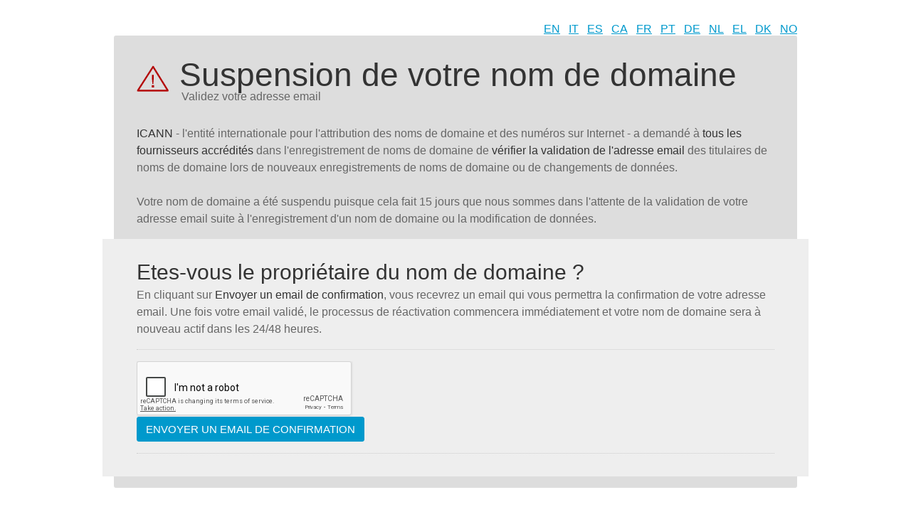

--- FILE ---
content_type: text/html; charset=utf-8
request_url: http://indie-genius.com/suspension.html?chglng=fra
body_size: 3904
content:
<!DOCTYPE html>
<html>
<head>
  <title>Suspension de votre nom de domaine</title>
  <meta http-equiv="content-type" content="text/html; charset=UTF-8;" />
  <meta http-equiv="content-language" content="en" />
    <meta name="copyright" content="Register.it" />
  <meta name="description" content="" />
  <meta name="keywords" content="" />
  <link rel="shortcut icon" href="https://www.register.it/favicon.ico" type="image/x-icon" />
            <link rel="stylesheet" href="/serve.php?file=suspension&amp;lang=fra" type="text/css" xmlns="http://www.w3.org/1999/html"/>
        <script type="text/javascript">
//<![CDATA[
  var hierarch = {};
var RecaptchaOptions = {
 theme: 'clean'
};

$(document).ready(function () {
 $('#contact_validation .btn').click(function () {
 $('.highlight').addClass('submitted');
 });
});
//]]>
</script>

<link href="https://www.register.it/_css/base_buttons.css" rel="stylesheet">
<link href="//netdna.bootstrapcdn.com/font-awesome/4.7.0/css/font-awesome.min.css" rel="stylesheet">
</head>
<body id="suspension" class="register_it agent_name_chrome agent_version_131">
<!--[if lt IE 9]>
<script src="https://www.register.it/_js/libs/html5shiv/3.7.0/html5shiv.js"></script>
<script src="https://www.register.it/_js/libs/respond.js/1.3.0/respond.min.js"></script>
<![endif]-->

<ul class="language-switcher">
    <li><a href="/suspension.html?chglng=eng" title="English">EN</a></li>
    <li><a href="/suspension.html?chglng=ita" title="Italiano">IT</a></li>
    <li><a href="/suspension.html?chglng=spa" title="Español">ES</a></li>
    <li><a href="/suspension.html?chglng=cat" title="Català">CA</a></li>
    <li><a href="/suspension.html?chglng=fra" title="Français">FR</a></li>
    <li><a href="/suspension.html?chglng=por" title="Português">PT</a></li>
    <li><a href="/suspension.html?chglng=deu" title="Deutsch">DE</a></li>
    <li><a href="/suspension.html?chglng=nld" title="Nederland">NL</a></li>
    <li><a href="/suspension.html?chglng=ell" title="ελληνικά">EL</a></li>
    <li><a href="/suspension.html?chglng=dnk" title="Dansk">DK</a></li>
    <li><a href="/suspension.html?chglng=nor" title="Norsk">NO</a></li>
</ul>

<div class="page-container clearfix">
  <header>
    <h1>Suspension de votre nom de domaine</h1>
    <h2 class="subtitle">Validez votre adresse email</h2>
  </header>
  <p><strong>ICANN</strong> - l'entité internationale pour l'attribution des noms de domaine et des numéros sur Internet - a demandé à <strong>tous les fournisseurs accrédités</strong> dans l'enregistrement de noms de domaine de <strong>vérifier la validation de l'adresse email</strong> des titulaires de noms de domaine lors de nouveaux enregistrements de noms de domaine ou de changements de données.<br /><br />Votre nom de domaine a été suspendu puisque cela fait 15 jours que nous sommes dans l'attente de la validation de votre adresse email suite à l'enregistrement d'un nom de domaine ou la modification de données.</p>

  <div class="highlight clearfix">
    <h2>Etes-vous le propriétaire du nom de domaine ?</h2>
    <p>En cliquant sur <strong>Envoyer un email de confirmation</strong>, vous recevrez un email qui vous permettra la confirmation de votre adresse email. Une fois votre email validé, le processus de réactivation commencera immédiatement et votre nom de domaine sera à nouveau actif dans les 24/48 heures.</p>

          <div>
        <form class="recaptcha_form" id="contact_validation" action="suspension.html/?chglng=fra" method="post" onsubmit="">
          <script src="https://www.google.com/recaptcha/api.js"></script><div class="g-recaptcha" data-sitekey="6LdekVIUAAAAAEL9Way2ClKLLwbL1OZrbDB8GbtY"></div>                              <p><input type="submit" value="Envoyer un email de confirmation" class="btn btn-primary" name="submitForm"/></p>
        </form>
      </div>
      </div>

</div></body>
</html>


--- FILE ---
content_type: text/html; charset=utf-8
request_url: https://www.google.com/recaptcha/api2/anchor?ar=1&k=6LdekVIUAAAAAEL9Way2ClKLLwbL1OZrbDB8GbtY&co=aHR0cDovL2luZGllLWdlbml1cy5jb206ODA.&hl=en&v=7gg7H51Q-naNfhmCP3_R47ho&size=normal&anchor-ms=20000&execute-ms=15000&cb=klp24jjj2l6k
body_size: 48571
content:
<!DOCTYPE HTML><html dir="ltr" lang="en"><head><meta http-equiv="Content-Type" content="text/html; charset=UTF-8">
<meta http-equiv="X-UA-Compatible" content="IE=edge">
<title>reCAPTCHA</title>
<style type="text/css">
/* cyrillic-ext */
@font-face {
  font-family: 'Roboto';
  font-style: normal;
  font-weight: 400;
  font-stretch: 100%;
  src: url(//fonts.gstatic.com/s/roboto/v48/KFO7CnqEu92Fr1ME7kSn66aGLdTylUAMa3GUBHMdazTgWw.woff2) format('woff2');
  unicode-range: U+0460-052F, U+1C80-1C8A, U+20B4, U+2DE0-2DFF, U+A640-A69F, U+FE2E-FE2F;
}
/* cyrillic */
@font-face {
  font-family: 'Roboto';
  font-style: normal;
  font-weight: 400;
  font-stretch: 100%;
  src: url(//fonts.gstatic.com/s/roboto/v48/KFO7CnqEu92Fr1ME7kSn66aGLdTylUAMa3iUBHMdazTgWw.woff2) format('woff2');
  unicode-range: U+0301, U+0400-045F, U+0490-0491, U+04B0-04B1, U+2116;
}
/* greek-ext */
@font-face {
  font-family: 'Roboto';
  font-style: normal;
  font-weight: 400;
  font-stretch: 100%;
  src: url(//fonts.gstatic.com/s/roboto/v48/KFO7CnqEu92Fr1ME7kSn66aGLdTylUAMa3CUBHMdazTgWw.woff2) format('woff2');
  unicode-range: U+1F00-1FFF;
}
/* greek */
@font-face {
  font-family: 'Roboto';
  font-style: normal;
  font-weight: 400;
  font-stretch: 100%;
  src: url(//fonts.gstatic.com/s/roboto/v48/KFO7CnqEu92Fr1ME7kSn66aGLdTylUAMa3-UBHMdazTgWw.woff2) format('woff2');
  unicode-range: U+0370-0377, U+037A-037F, U+0384-038A, U+038C, U+038E-03A1, U+03A3-03FF;
}
/* math */
@font-face {
  font-family: 'Roboto';
  font-style: normal;
  font-weight: 400;
  font-stretch: 100%;
  src: url(//fonts.gstatic.com/s/roboto/v48/KFO7CnqEu92Fr1ME7kSn66aGLdTylUAMawCUBHMdazTgWw.woff2) format('woff2');
  unicode-range: U+0302-0303, U+0305, U+0307-0308, U+0310, U+0312, U+0315, U+031A, U+0326-0327, U+032C, U+032F-0330, U+0332-0333, U+0338, U+033A, U+0346, U+034D, U+0391-03A1, U+03A3-03A9, U+03B1-03C9, U+03D1, U+03D5-03D6, U+03F0-03F1, U+03F4-03F5, U+2016-2017, U+2034-2038, U+203C, U+2040, U+2043, U+2047, U+2050, U+2057, U+205F, U+2070-2071, U+2074-208E, U+2090-209C, U+20D0-20DC, U+20E1, U+20E5-20EF, U+2100-2112, U+2114-2115, U+2117-2121, U+2123-214F, U+2190, U+2192, U+2194-21AE, U+21B0-21E5, U+21F1-21F2, U+21F4-2211, U+2213-2214, U+2216-22FF, U+2308-230B, U+2310, U+2319, U+231C-2321, U+2336-237A, U+237C, U+2395, U+239B-23B7, U+23D0, U+23DC-23E1, U+2474-2475, U+25AF, U+25B3, U+25B7, U+25BD, U+25C1, U+25CA, U+25CC, U+25FB, U+266D-266F, U+27C0-27FF, U+2900-2AFF, U+2B0E-2B11, U+2B30-2B4C, U+2BFE, U+3030, U+FF5B, U+FF5D, U+1D400-1D7FF, U+1EE00-1EEFF;
}
/* symbols */
@font-face {
  font-family: 'Roboto';
  font-style: normal;
  font-weight: 400;
  font-stretch: 100%;
  src: url(//fonts.gstatic.com/s/roboto/v48/KFO7CnqEu92Fr1ME7kSn66aGLdTylUAMaxKUBHMdazTgWw.woff2) format('woff2');
  unicode-range: U+0001-000C, U+000E-001F, U+007F-009F, U+20DD-20E0, U+20E2-20E4, U+2150-218F, U+2190, U+2192, U+2194-2199, U+21AF, U+21E6-21F0, U+21F3, U+2218-2219, U+2299, U+22C4-22C6, U+2300-243F, U+2440-244A, U+2460-24FF, U+25A0-27BF, U+2800-28FF, U+2921-2922, U+2981, U+29BF, U+29EB, U+2B00-2BFF, U+4DC0-4DFF, U+FFF9-FFFB, U+10140-1018E, U+10190-1019C, U+101A0, U+101D0-101FD, U+102E0-102FB, U+10E60-10E7E, U+1D2C0-1D2D3, U+1D2E0-1D37F, U+1F000-1F0FF, U+1F100-1F1AD, U+1F1E6-1F1FF, U+1F30D-1F30F, U+1F315, U+1F31C, U+1F31E, U+1F320-1F32C, U+1F336, U+1F378, U+1F37D, U+1F382, U+1F393-1F39F, U+1F3A7-1F3A8, U+1F3AC-1F3AF, U+1F3C2, U+1F3C4-1F3C6, U+1F3CA-1F3CE, U+1F3D4-1F3E0, U+1F3ED, U+1F3F1-1F3F3, U+1F3F5-1F3F7, U+1F408, U+1F415, U+1F41F, U+1F426, U+1F43F, U+1F441-1F442, U+1F444, U+1F446-1F449, U+1F44C-1F44E, U+1F453, U+1F46A, U+1F47D, U+1F4A3, U+1F4B0, U+1F4B3, U+1F4B9, U+1F4BB, U+1F4BF, U+1F4C8-1F4CB, U+1F4D6, U+1F4DA, U+1F4DF, U+1F4E3-1F4E6, U+1F4EA-1F4ED, U+1F4F7, U+1F4F9-1F4FB, U+1F4FD-1F4FE, U+1F503, U+1F507-1F50B, U+1F50D, U+1F512-1F513, U+1F53E-1F54A, U+1F54F-1F5FA, U+1F610, U+1F650-1F67F, U+1F687, U+1F68D, U+1F691, U+1F694, U+1F698, U+1F6AD, U+1F6B2, U+1F6B9-1F6BA, U+1F6BC, U+1F6C6-1F6CF, U+1F6D3-1F6D7, U+1F6E0-1F6EA, U+1F6F0-1F6F3, U+1F6F7-1F6FC, U+1F700-1F7FF, U+1F800-1F80B, U+1F810-1F847, U+1F850-1F859, U+1F860-1F887, U+1F890-1F8AD, U+1F8B0-1F8BB, U+1F8C0-1F8C1, U+1F900-1F90B, U+1F93B, U+1F946, U+1F984, U+1F996, U+1F9E9, U+1FA00-1FA6F, U+1FA70-1FA7C, U+1FA80-1FA89, U+1FA8F-1FAC6, U+1FACE-1FADC, U+1FADF-1FAE9, U+1FAF0-1FAF8, U+1FB00-1FBFF;
}
/* vietnamese */
@font-face {
  font-family: 'Roboto';
  font-style: normal;
  font-weight: 400;
  font-stretch: 100%;
  src: url(//fonts.gstatic.com/s/roboto/v48/KFO7CnqEu92Fr1ME7kSn66aGLdTylUAMa3OUBHMdazTgWw.woff2) format('woff2');
  unicode-range: U+0102-0103, U+0110-0111, U+0128-0129, U+0168-0169, U+01A0-01A1, U+01AF-01B0, U+0300-0301, U+0303-0304, U+0308-0309, U+0323, U+0329, U+1EA0-1EF9, U+20AB;
}
/* latin-ext */
@font-face {
  font-family: 'Roboto';
  font-style: normal;
  font-weight: 400;
  font-stretch: 100%;
  src: url(//fonts.gstatic.com/s/roboto/v48/KFO7CnqEu92Fr1ME7kSn66aGLdTylUAMa3KUBHMdazTgWw.woff2) format('woff2');
  unicode-range: U+0100-02BA, U+02BD-02C5, U+02C7-02CC, U+02CE-02D7, U+02DD-02FF, U+0304, U+0308, U+0329, U+1D00-1DBF, U+1E00-1E9F, U+1EF2-1EFF, U+2020, U+20A0-20AB, U+20AD-20C0, U+2113, U+2C60-2C7F, U+A720-A7FF;
}
/* latin */
@font-face {
  font-family: 'Roboto';
  font-style: normal;
  font-weight: 400;
  font-stretch: 100%;
  src: url(//fonts.gstatic.com/s/roboto/v48/KFO7CnqEu92Fr1ME7kSn66aGLdTylUAMa3yUBHMdazQ.woff2) format('woff2');
  unicode-range: U+0000-00FF, U+0131, U+0152-0153, U+02BB-02BC, U+02C6, U+02DA, U+02DC, U+0304, U+0308, U+0329, U+2000-206F, U+20AC, U+2122, U+2191, U+2193, U+2212, U+2215, U+FEFF, U+FFFD;
}
/* cyrillic-ext */
@font-face {
  font-family: 'Roboto';
  font-style: normal;
  font-weight: 500;
  font-stretch: 100%;
  src: url(//fonts.gstatic.com/s/roboto/v48/KFO7CnqEu92Fr1ME7kSn66aGLdTylUAMa3GUBHMdazTgWw.woff2) format('woff2');
  unicode-range: U+0460-052F, U+1C80-1C8A, U+20B4, U+2DE0-2DFF, U+A640-A69F, U+FE2E-FE2F;
}
/* cyrillic */
@font-face {
  font-family: 'Roboto';
  font-style: normal;
  font-weight: 500;
  font-stretch: 100%;
  src: url(//fonts.gstatic.com/s/roboto/v48/KFO7CnqEu92Fr1ME7kSn66aGLdTylUAMa3iUBHMdazTgWw.woff2) format('woff2');
  unicode-range: U+0301, U+0400-045F, U+0490-0491, U+04B0-04B1, U+2116;
}
/* greek-ext */
@font-face {
  font-family: 'Roboto';
  font-style: normal;
  font-weight: 500;
  font-stretch: 100%;
  src: url(//fonts.gstatic.com/s/roboto/v48/KFO7CnqEu92Fr1ME7kSn66aGLdTylUAMa3CUBHMdazTgWw.woff2) format('woff2');
  unicode-range: U+1F00-1FFF;
}
/* greek */
@font-face {
  font-family: 'Roboto';
  font-style: normal;
  font-weight: 500;
  font-stretch: 100%;
  src: url(//fonts.gstatic.com/s/roboto/v48/KFO7CnqEu92Fr1ME7kSn66aGLdTylUAMa3-UBHMdazTgWw.woff2) format('woff2');
  unicode-range: U+0370-0377, U+037A-037F, U+0384-038A, U+038C, U+038E-03A1, U+03A3-03FF;
}
/* math */
@font-face {
  font-family: 'Roboto';
  font-style: normal;
  font-weight: 500;
  font-stretch: 100%;
  src: url(//fonts.gstatic.com/s/roboto/v48/KFO7CnqEu92Fr1ME7kSn66aGLdTylUAMawCUBHMdazTgWw.woff2) format('woff2');
  unicode-range: U+0302-0303, U+0305, U+0307-0308, U+0310, U+0312, U+0315, U+031A, U+0326-0327, U+032C, U+032F-0330, U+0332-0333, U+0338, U+033A, U+0346, U+034D, U+0391-03A1, U+03A3-03A9, U+03B1-03C9, U+03D1, U+03D5-03D6, U+03F0-03F1, U+03F4-03F5, U+2016-2017, U+2034-2038, U+203C, U+2040, U+2043, U+2047, U+2050, U+2057, U+205F, U+2070-2071, U+2074-208E, U+2090-209C, U+20D0-20DC, U+20E1, U+20E5-20EF, U+2100-2112, U+2114-2115, U+2117-2121, U+2123-214F, U+2190, U+2192, U+2194-21AE, U+21B0-21E5, U+21F1-21F2, U+21F4-2211, U+2213-2214, U+2216-22FF, U+2308-230B, U+2310, U+2319, U+231C-2321, U+2336-237A, U+237C, U+2395, U+239B-23B7, U+23D0, U+23DC-23E1, U+2474-2475, U+25AF, U+25B3, U+25B7, U+25BD, U+25C1, U+25CA, U+25CC, U+25FB, U+266D-266F, U+27C0-27FF, U+2900-2AFF, U+2B0E-2B11, U+2B30-2B4C, U+2BFE, U+3030, U+FF5B, U+FF5D, U+1D400-1D7FF, U+1EE00-1EEFF;
}
/* symbols */
@font-face {
  font-family: 'Roboto';
  font-style: normal;
  font-weight: 500;
  font-stretch: 100%;
  src: url(//fonts.gstatic.com/s/roboto/v48/KFO7CnqEu92Fr1ME7kSn66aGLdTylUAMaxKUBHMdazTgWw.woff2) format('woff2');
  unicode-range: U+0001-000C, U+000E-001F, U+007F-009F, U+20DD-20E0, U+20E2-20E4, U+2150-218F, U+2190, U+2192, U+2194-2199, U+21AF, U+21E6-21F0, U+21F3, U+2218-2219, U+2299, U+22C4-22C6, U+2300-243F, U+2440-244A, U+2460-24FF, U+25A0-27BF, U+2800-28FF, U+2921-2922, U+2981, U+29BF, U+29EB, U+2B00-2BFF, U+4DC0-4DFF, U+FFF9-FFFB, U+10140-1018E, U+10190-1019C, U+101A0, U+101D0-101FD, U+102E0-102FB, U+10E60-10E7E, U+1D2C0-1D2D3, U+1D2E0-1D37F, U+1F000-1F0FF, U+1F100-1F1AD, U+1F1E6-1F1FF, U+1F30D-1F30F, U+1F315, U+1F31C, U+1F31E, U+1F320-1F32C, U+1F336, U+1F378, U+1F37D, U+1F382, U+1F393-1F39F, U+1F3A7-1F3A8, U+1F3AC-1F3AF, U+1F3C2, U+1F3C4-1F3C6, U+1F3CA-1F3CE, U+1F3D4-1F3E0, U+1F3ED, U+1F3F1-1F3F3, U+1F3F5-1F3F7, U+1F408, U+1F415, U+1F41F, U+1F426, U+1F43F, U+1F441-1F442, U+1F444, U+1F446-1F449, U+1F44C-1F44E, U+1F453, U+1F46A, U+1F47D, U+1F4A3, U+1F4B0, U+1F4B3, U+1F4B9, U+1F4BB, U+1F4BF, U+1F4C8-1F4CB, U+1F4D6, U+1F4DA, U+1F4DF, U+1F4E3-1F4E6, U+1F4EA-1F4ED, U+1F4F7, U+1F4F9-1F4FB, U+1F4FD-1F4FE, U+1F503, U+1F507-1F50B, U+1F50D, U+1F512-1F513, U+1F53E-1F54A, U+1F54F-1F5FA, U+1F610, U+1F650-1F67F, U+1F687, U+1F68D, U+1F691, U+1F694, U+1F698, U+1F6AD, U+1F6B2, U+1F6B9-1F6BA, U+1F6BC, U+1F6C6-1F6CF, U+1F6D3-1F6D7, U+1F6E0-1F6EA, U+1F6F0-1F6F3, U+1F6F7-1F6FC, U+1F700-1F7FF, U+1F800-1F80B, U+1F810-1F847, U+1F850-1F859, U+1F860-1F887, U+1F890-1F8AD, U+1F8B0-1F8BB, U+1F8C0-1F8C1, U+1F900-1F90B, U+1F93B, U+1F946, U+1F984, U+1F996, U+1F9E9, U+1FA00-1FA6F, U+1FA70-1FA7C, U+1FA80-1FA89, U+1FA8F-1FAC6, U+1FACE-1FADC, U+1FADF-1FAE9, U+1FAF0-1FAF8, U+1FB00-1FBFF;
}
/* vietnamese */
@font-face {
  font-family: 'Roboto';
  font-style: normal;
  font-weight: 500;
  font-stretch: 100%;
  src: url(//fonts.gstatic.com/s/roboto/v48/KFO7CnqEu92Fr1ME7kSn66aGLdTylUAMa3OUBHMdazTgWw.woff2) format('woff2');
  unicode-range: U+0102-0103, U+0110-0111, U+0128-0129, U+0168-0169, U+01A0-01A1, U+01AF-01B0, U+0300-0301, U+0303-0304, U+0308-0309, U+0323, U+0329, U+1EA0-1EF9, U+20AB;
}
/* latin-ext */
@font-face {
  font-family: 'Roboto';
  font-style: normal;
  font-weight: 500;
  font-stretch: 100%;
  src: url(//fonts.gstatic.com/s/roboto/v48/KFO7CnqEu92Fr1ME7kSn66aGLdTylUAMa3KUBHMdazTgWw.woff2) format('woff2');
  unicode-range: U+0100-02BA, U+02BD-02C5, U+02C7-02CC, U+02CE-02D7, U+02DD-02FF, U+0304, U+0308, U+0329, U+1D00-1DBF, U+1E00-1E9F, U+1EF2-1EFF, U+2020, U+20A0-20AB, U+20AD-20C0, U+2113, U+2C60-2C7F, U+A720-A7FF;
}
/* latin */
@font-face {
  font-family: 'Roboto';
  font-style: normal;
  font-weight: 500;
  font-stretch: 100%;
  src: url(//fonts.gstatic.com/s/roboto/v48/KFO7CnqEu92Fr1ME7kSn66aGLdTylUAMa3yUBHMdazQ.woff2) format('woff2');
  unicode-range: U+0000-00FF, U+0131, U+0152-0153, U+02BB-02BC, U+02C6, U+02DA, U+02DC, U+0304, U+0308, U+0329, U+2000-206F, U+20AC, U+2122, U+2191, U+2193, U+2212, U+2215, U+FEFF, U+FFFD;
}
/* cyrillic-ext */
@font-face {
  font-family: 'Roboto';
  font-style: normal;
  font-weight: 900;
  font-stretch: 100%;
  src: url(//fonts.gstatic.com/s/roboto/v48/KFO7CnqEu92Fr1ME7kSn66aGLdTylUAMa3GUBHMdazTgWw.woff2) format('woff2');
  unicode-range: U+0460-052F, U+1C80-1C8A, U+20B4, U+2DE0-2DFF, U+A640-A69F, U+FE2E-FE2F;
}
/* cyrillic */
@font-face {
  font-family: 'Roboto';
  font-style: normal;
  font-weight: 900;
  font-stretch: 100%;
  src: url(//fonts.gstatic.com/s/roboto/v48/KFO7CnqEu92Fr1ME7kSn66aGLdTylUAMa3iUBHMdazTgWw.woff2) format('woff2');
  unicode-range: U+0301, U+0400-045F, U+0490-0491, U+04B0-04B1, U+2116;
}
/* greek-ext */
@font-face {
  font-family: 'Roboto';
  font-style: normal;
  font-weight: 900;
  font-stretch: 100%;
  src: url(//fonts.gstatic.com/s/roboto/v48/KFO7CnqEu92Fr1ME7kSn66aGLdTylUAMa3CUBHMdazTgWw.woff2) format('woff2');
  unicode-range: U+1F00-1FFF;
}
/* greek */
@font-face {
  font-family: 'Roboto';
  font-style: normal;
  font-weight: 900;
  font-stretch: 100%;
  src: url(//fonts.gstatic.com/s/roboto/v48/KFO7CnqEu92Fr1ME7kSn66aGLdTylUAMa3-UBHMdazTgWw.woff2) format('woff2');
  unicode-range: U+0370-0377, U+037A-037F, U+0384-038A, U+038C, U+038E-03A1, U+03A3-03FF;
}
/* math */
@font-face {
  font-family: 'Roboto';
  font-style: normal;
  font-weight: 900;
  font-stretch: 100%;
  src: url(//fonts.gstatic.com/s/roboto/v48/KFO7CnqEu92Fr1ME7kSn66aGLdTylUAMawCUBHMdazTgWw.woff2) format('woff2');
  unicode-range: U+0302-0303, U+0305, U+0307-0308, U+0310, U+0312, U+0315, U+031A, U+0326-0327, U+032C, U+032F-0330, U+0332-0333, U+0338, U+033A, U+0346, U+034D, U+0391-03A1, U+03A3-03A9, U+03B1-03C9, U+03D1, U+03D5-03D6, U+03F0-03F1, U+03F4-03F5, U+2016-2017, U+2034-2038, U+203C, U+2040, U+2043, U+2047, U+2050, U+2057, U+205F, U+2070-2071, U+2074-208E, U+2090-209C, U+20D0-20DC, U+20E1, U+20E5-20EF, U+2100-2112, U+2114-2115, U+2117-2121, U+2123-214F, U+2190, U+2192, U+2194-21AE, U+21B0-21E5, U+21F1-21F2, U+21F4-2211, U+2213-2214, U+2216-22FF, U+2308-230B, U+2310, U+2319, U+231C-2321, U+2336-237A, U+237C, U+2395, U+239B-23B7, U+23D0, U+23DC-23E1, U+2474-2475, U+25AF, U+25B3, U+25B7, U+25BD, U+25C1, U+25CA, U+25CC, U+25FB, U+266D-266F, U+27C0-27FF, U+2900-2AFF, U+2B0E-2B11, U+2B30-2B4C, U+2BFE, U+3030, U+FF5B, U+FF5D, U+1D400-1D7FF, U+1EE00-1EEFF;
}
/* symbols */
@font-face {
  font-family: 'Roboto';
  font-style: normal;
  font-weight: 900;
  font-stretch: 100%;
  src: url(//fonts.gstatic.com/s/roboto/v48/KFO7CnqEu92Fr1ME7kSn66aGLdTylUAMaxKUBHMdazTgWw.woff2) format('woff2');
  unicode-range: U+0001-000C, U+000E-001F, U+007F-009F, U+20DD-20E0, U+20E2-20E4, U+2150-218F, U+2190, U+2192, U+2194-2199, U+21AF, U+21E6-21F0, U+21F3, U+2218-2219, U+2299, U+22C4-22C6, U+2300-243F, U+2440-244A, U+2460-24FF, U+25A0-27BF, U+2800-28FF, U+2921-2922, U+2981, U+29BF, U+29EB, U+2B00-2BFF, U+4DC0-4DFF, U+FFF9-FFFB, U+10140-1018E, U+10190-1019C, U+101A0, U+101D0-101FD, U+102E0-102FB, U+10E60-10E7E, U+1D2C0-1D2D3, U+1D2E0-1D37F, U+1F000-1F0FF, U+1F100-1F1AD, U+1F1E6-1F1FF, U+1F30D-1F30F, U+1F315, U+1F31C, U+1F31E, U+1F320-1F32C, U+1F336, U+1F378, U+1F37D, U+1F382, U+1F393-1F39F, U+1F3A7-1F3A8, U+1F3AC-1F3AF, U+1F3C2, U+1F3C4-1F3C6, U+1F3CA-1F3CE, U+1F3D4-1F3E0, U+1F3ED, U+1F3F1-1F3F3, U+1F3F5-1F3F7, U+1F408, U+1F415, U+1F41F, U+1F426, U+1F43F, U+1F441-1F442, U+1F444, U+1F446-1F449, U+1F44C-1F44E, U+1F453, U+1F46A, U+1F47D, U+1F4A3, U+1F4B0, U+1F4B3, U+1F4B9, U+1F4BB, U+1F4BF, U+1F4C8-1F4CB, U+1F4D6, U+1F4DA, U+1F4DF, U+1F4E3-1F4E6, U+1F4EA-1F4ED, U+1F4F7, U+1F4F9-1F4FB, U+1F4FD-1F4FE, U+1F503, U+1F507-1F50B, U+1F50D, U+1F512-1F513, U+1F53E-1F54A, U+1F54F-1F5FA, U+1F610, U+1F650-1F67F, U+1F687, U+1F68D, U+1F691, U+1F694, U+1F698, U+1F6AD, U+1F6B2, U+1F6B9-1F6BA, U+1F6BC, U+1F6C6-1F6CF, U+1F6D3-1F6D7, U+1F6E0-1F6EA, U+1F6F0-1F6F3, U+1F6F7-1F6FC, U+1F700-1F7FF, U+1F800-1F80B, U+1F810-1F847, U+1F850-1F859, U+1F860-1F887, U+1F890-1F8AD, U+1F8B0-1F8BB, U+1F8C0-1F8C1, U+1F900-1F90B, U+1F93B, U+1F946, U+1F984, U+1F996, U+1F9E9, U+1FA00-1FA6F, U+1FA70-1FA7C, U+1FA80-1FA89, U+1FA8F-1FAC6, U+1FACE-1FADC, U+1FADF-1FAE9, U+1FAF0-1FAF8, U+1FB00-1FBFF;
}
/* vietnamese */
@font-face {
  font-family: 'Roboto';
  font-style: normal;
  font-weight: 900;
  font-stretch: 100%;
  src: url(//fonts.gstatic.com/s/roboto/v48/KFO7CnqEu92Fr1ME7kSn66aGLdTylUAMa3OUBHMdazTgWw.woff2) format('woff2');
  unicode-range: U+0102-0103, U+0110-0111, U+0128-0129, U+0168-0169, U+01A0-01A1, U+01AF-01B0, U+0300-0301, U+0303-0304, U+0308-0309, U+0323, U+0329, U+1EA0-1EF9, U+20AB;
}
/* latin-ext */
@font-face {
  font-family: 'Roboto';
  font-style: normal;
  font-weight: 900;
  font-stretch: 100%;
  src: url(//fonts.gstatic.com/s/roboto/v48/KFO7CnqEu92Fr1ME7kSn66aGLdTylUAMa3KUBHMdazTgWw.woff2) format('woff2');
  unicode-range: U+0100-02BA, U+02BD-02C5, U+02C7-02CC, U+02CE-02D7, U+02DD-02FF, U+0304, U+0308, U+0329, U+1D00-1DBF, U+1E00-1E9F, U+1EF2-1EFF, U+2020, U+20A0-20AB, U+20AD-20C0, U+2113, U+2C60-2C7F, U+A720-A7FF;
}
/* latin */
@font-face {
  font-family: 'Roboto';
  font-style: normal;
  font-weight: 900;
  font-stretch: 100%;
  src: url(//fonts.gstatic.com/s/roboto/v48/KFO7CnqEu92Fr1ME7kSn66aGLdTylUAMa3yUBHMdazQ.woff2) format('woff2');
  unicode-range: U+0000-00FF, U+0131, U+0152-0153, U+02BB-02BC, U+02C6, U+02DA, U+02DC, U+0304, U+0308, U+0329, U+2000-206F, U+20AC, U+2122, U+2191, U+2193, U+2212, U+2215, U+FEFF, U+FFFD;
}

</style>
<link rel="stylesheet" type="text/css" href="https://www.gstatic.com/recaptcha/releases/7gg7H51Q-naNfhmCP3_R47ho/styles__ltr.css">
<script nonce="Ufz7OyANucZnZ3mIBffEHg" type="text/javascript">window['__recaptcha_api'] = 'https://www.google.com/recaptcha/api2/';</script>
<script type="text/javascript" src="https://www.gstatic.com/recaptcha/releases/7gg7H51Q-naNfhmCP3_R47ho/recaptcha__en.js" nonce="Ufz7OyANucZnZ3mIBffEHg">
      
    </script></head>
<body><div id="rc-anchor-alert" class="rc-anchor-alert"></div>
<input type="hidden" id="recaptcha-token" value="[base64]">
<script type="text/javascript" nonce="Ufz7OyANucZnZ3mIBffEHg">
      recaptcha.anchor.Main.init("[\x22ainput\x22,[\x22bgdata\x22,\x22\x22,\[base64]/[base64]/[base64]/[base64]/cjw8ejpyPj4+eil9Y2F0Y2gobCl7dGhyb3cgbDt9fSxIPWZ1bmN0aW9uKHcsdCx6KXtpZih3PT0xOTR8fHc9PTIwOCl0LnZbd10/dC52W3ddLmNvbmNhdCh6KTp0LnZbd109b2Yoeix0KTtlbHNle2lmKHQuYkImJnchPTMxNylyZXR1cm47dz09NjZ8fHc9PTEyMnx8dz09NDcwfHx3PT00NHx8dz09NDE2fHx3PT0zOTd8fHc9PTQyMXx8dz09Njh8fHc9PTcwfHx3PT0xODQ/[base64]/[base64]/[base64]/bmV3IGRbVl0oSlswXSk6cD09Mj9uZXcgZFtWXShKWzBdLEpbMV0pOnA9PTM/bmV3IGRbVl0oSlswXSxKWzFdLEpbMl0pOnA9PTQ/[base64]/[base64]/[base64]/[base64]\x22,\[base64]\\u003d\x22,\x22KMOxPUDDiyFSw4NewprDusKPUXzCnHBeMMOBwqDDlsOxXcO+w5TCtknDoysvT8KEShttU8Kpc8Kkwp42w7szwpPCrcKNw6LClEwIw5zCkmNbVMOowqgoE8KsAnozTsOsw47Dl8Okw67Ck2LCkMK9wpfDp1DDmGnDsBHDm8KkPEXDrjLCjwHDgx1/wr16wo92wrDDswcHwqjCjkFPw7vDgj7Ck0fCuTDDpMKSw74fw7jDosKrLgzCrn7DnwdKM1LDuMORwoXClMOgF8K7w7cnwpbDvBQ3w5HCgXlDbMKvw5fCmMKqEcKgwoI+wrPDgMO/SMKowpnCvD/CpsORIXZ+IRV9w6LCgQXCgsKWwoRow43CgMKxwqPCt8KVw6E1Kh4UwowGwrFZGAo6QcKyI3XCjQlZXMOdwrgZw5dFwpvCtw3CoMKiMHvDj8KTwrBWw6U0DsOHwqfCoXZMIcKMwqJ1VmfCpAdcw5/Dtx/DjsKbCcKsGsKaF8Oxw7giwo3CgMO+OMOewrHCosOXWl0NwoYowoHDl8OBRcOTwp95wpXDp8KewqUsfnXCjMKESsOiCsO+TGNDw7V5dW01wrjDmcK7wqhrfMK4DMOtOsK1wrDDhV7CiTJdw7bDqsO8w7PDmzvCjlUTw5UmTXbCtyN5RsOdw5huw4/Dh8KeUSICCMOvC8OywprDu8K+w5fCocOWAz7DkMOrbsKXw6TDlzjCuMKhJkpKwo8qwojDucKsw5sFE8K8TVfDlMK1w7LCqUXDjMOpTcORwqB/[base64]/CcOkeFQvwr7CqkoKw7YewrEjwqHCqCLDksKgCsKvw4wSVDIoAcORS8KgCnTCpFhZw7MUbUFzw7zCv8KuflDCqlLCp8KQDmTDpMO9ZAViE8Ktw5fCnDRXw7LDnsKLw7rCpk8lXcOofx0ich0Jw4w/c1ZjYMKyw497B2hubFnDhcKtw4HCvcK4w6t3VwguwoLCuDrCliXDh8OLwqwKBsOlEU9nw51QAcK3wpguPsOaw40uwrjDs0zCksO8A8OCX8K6HMKSccK+fcOiwrw8JRLDg3zDlBgCwpVRwpI3Ln4kHMK4P8ORGcOuZsO8ZsOwwrnCgV/CtcKawq0cWcOcKsKbwqMJNMKbYcOMwq3DuTsWwoEQdTnDg8KAb8OHDMOtwqV2wqbCgsOTBDV/UcKZK8OvVsKlIiVSC8KxwrPCqQDDjMOPwptdSMKTE2Q6UsOYwpzCpMOgZsOtw5s4CsOGw4gySFDDvXrDosOJw4NEasKUw4UNCg5FwqwUNsOdX8O7w7I5fsKeCxg3wozCrcObwrJfw7fDgcKJGFbCp0DCn1E/HcKXw58vwqPCmUI9VVcJGU8OwqA+AW1cEcOPfV0DCyDCosKDBMKkwqXDuMOCw6HDgQUMG8KvwqbDjBRYO8O1w7VkO0zDkxhkbG41w7TCjMKqwpPDmx7DnCNvCcK0Z3Y7wqzDo2pVwrfDnS/CqTVWwrDChQUoK2XDlmFuwobDpF3CgcKCwoEpQ8OKwrhyExPDkSLDj2pxFsKZw4geU8OHNhIlKgN9JDrCp0R/F8ObOcOMwqkjBk8GwoAgwoPCvVZyMMOiScKych3DpQRPfMOVwozDhMOCA8O+w5pTw4vDgQQWG3s6CcOkPgLCl8Oqw40zJsOIwpMEPE4Vw6bDk8OBwo7DiMKuPsKBw5sResKmwrnDrj3DvMKIF8Khwp0lw53DqmU8f0PDlsKQTWI0L8OJMiBqPCzDuUPDgcOcw5/Cryw+OzEdLSLCtsOpQMKtaB4pwp9fEMKfwqozIMO6RMO1woRER3Jrw5fCg8OJHzXCq8Kow7kuwpfDssKxwrrDrk3Dq8Ouwq5nbMKyWX/CrMOlw4XCkjl/BsOqw5FKwpjDrzFNw5XDqMKTw4TCncO0w4MAwpjCgcKbwocxIkJrUU0yYFXCqztZQ1s+R3MVwrUzw4FdTcOJw50qKT/[base64]/Cl8KfJsOnw6gXw4BIXEYgw44UEhfCh8KRw7TDrXFWwoRgQMKqC8OOB8KWwrkFKHlXw4XDocKnL8Kew5PCg8O3YBRQT8OKw5/DjcKTw5fCsMK6FQLCo8OXw7XDqWPDujbDpiUXTS/DpsOzwoALKsKkw7p+EcKVR8OAw48lTnPCqy/CuGHDtUjDu8ObNQnDvyINwqzDtnDCm8O9AHxhw5bCpsODw4wrw7cyJFdtNjsvLcKdw4MYw6oaw57DrjJ2w4wlw7N7wqRMwo3CrMKdI8OZB1xYHsKBwrR6HMOkwrLDtcKsw5VgKsOowrNcL1xWfcOLRmfDtcKXwoBrw7Jaw73Dv8ODH8KfdEfCvcK+woUMH8K/BBoCRcKYQBFTD0EFK8KRLEHDhxvCiAduVEHCrHMowotXwokzw7jCmsKHwozCmcKETsKbGG/DmE3DkEMwO8K4DcK6QQFJw6rDghZcIMKLwohrwpoQwqN7wrU+w6fDj8OmfsKPC8Kkd287wrdqw6k4w7rDh14kHiXDsH06HkBYwqJ9ChJzwoNQHF7DqMKfDFkySHFtwqHCnwYVTMKgw4BVw6rCssODAjtyw4/[base64]/Do8O2AlVZVMOUworDmR3DisKwwo7Cv3zCvkciw6nDsMOJVMK8w7fDucKFwqzCixjCkBBfYsOUG0/Dk2bDtTVaDcKzPmwbw7FWSRB7IsKGwpLChcOjIsKRwo7DugcSw65ywrHCqhDDvcOYwp9MwqLDjSnDpRXDuEdSesOAB27CkhXClR/CqsOywqINw6jCgMOEEg/DsWpOw4AfXcKbAhXDvi8BGEjDv8O3AEp0woo1w7AiwpBSwpJMT8KAMsOuw7gawoQqA8KVWMO4wplIw7nDg1QCwqdpwpXChMKhwqHCoUxtw6zCr8K+EMKYw5zDusO1wrM/FxIzPMKIfMOpFFA9wqg0UMOiwpXDn0wHAwfCiMO7w7R1MsOnb13DtsKNP0Z2wpFyw4fDl2nDllZMOxPCpMK/J8KmwpUILixRBiYGRcK2w7t3GsOaFcKtQCRiw5LDmMKZwpAqMUjCk0DCjcKFNW5/ecK8NTXCgl3CkXltQx0Iw63Cj8KFwpnCmVvDmMOjwpVsAcOuw6TCmGTCpsKQc8Ktw5gbPsK3wrfDs3bDkhjCksO2wprCnxnDsMKeU8Onw4/Cp38tPsKawpp5PcOKQWxaHMKvwq8Iwq9Fw7nDtSEFwp7DryhGZ2B/LcKhIAw1PmHDl1x5ehdYGigLZCDDghfDsAzDnj/CtMK5BkbDiSPDj0JAw43DhgQMwpcBw4HDkXLDtg9kVFbCh00SwoTDqE/Dl8O6TUzDjWpuwrZdK2HCs8Kww5Zxw6DCuBI+W18OwoAwX8OgEHzCssONwqY3dcKVEcK5w5swwrdXwqMew7vCi8KBFBPCtR/ChcOMW8Kww4stw6DCtsOxw5XDgFXCkHLDnCwVJMK8wqsgwrERw5ECW8OCQcK7wqDDjsOpRU/[base64]/w47CskzCu8Kqwp/DpMOnw7/ChMOLw5ZpwqPDk33Dl3RHwrLDqjLDn8OtBRtiSwnDsG3Cp3wUJ1pCw4fCgMKGwqPDtMKeGMOPBDwaw7NRw6dkw6nDmMKtw5t1N8OzflsjM8Kjw68/w5MQYwR9w4wVT8Olw7YuwpbCg8KGw70Ywq3DqsODRMOCM8K7RsOiw73DlcOUwpgfcxwkLnIxKsK2w7jDn8K/wozCo8OVw5V5wrYQEmMCdTzDjCljwpgvHcOywofCuirDm8Kqex7ClcKhwrrClsKXBcO0w6TDscOfw4rCv0DCkU83woHCsMOZwrgzwr8Pw5rCrsKiw5YRf8KLOMO+ZsKUw6vDryY0aUEPwrfChzsow4HCocOZw58/OcO7w5tIw77CpMKzwoF6wqA3LhFcMcKqw6pBwrk4G3zDu8K8DUMVw54QNWjClMO6w6FFWcKvwqPDlC8Xwq9swq3Cqn3DrUdBw6DDghEQB0RJLVpuUcKhwoUgwq8zVcObwrwMwr4bZx/Cu8O7w5xXw78nFMKuw4LCgyUPw6DCpXbDgD0MZ3Fvwr0FWsK5KsKAw7c7w4g5L8K6w5LCrFrCgC/DtcO4w77CpcOBUjrDjzDCh3h0wosow5dbKCgmwqDCocKpEG1qVsOgw7N9EFMkwoZ3NyzCuXpaVMKZwqcuwrxVC8OJWsKXcDEdw5jDgAZ6LSMgUsOaw4UGa8K3w7zDvFxjwo/DncO/w7thw6FNwrXCgMKWwrXCnsOdFkbDt8K6wo1ewrFzwrN/[base64]/DusO5W8O4w79gB0YKFcO/w5l7HsKjw5jCksOKQsOBBS5GwoTDo1nDrMK4DgjCsMOnfU8ywrXDvCLDuxzDvCAywoF8w50dw5Fow6fCgQTCtHDDh1VGwqYmw7YawpLDmMKzw7/DgMObJAbDsMKtejYaw7VcwrhjwoB4w68UOFV2w4nDkMOlw7DCicObwrszbURYwrhZcX/CmMO7wrLCtcK5w78lw7cOXE9oGXJTO1xRwpxRwpfCicKEw5bChBLDiMKYw4DDg3dBw5Rww4Vew4LDjSjDo8Klw6DCmsOAwrLCoyUVbMKnEsKxw5tLX8KTwr3DkcOrHsOLRMKAwrzCvyQ8w49QwqLDksOaC8O8HkbCgMOdw41qw7PDg8Kiw5DDu2MBw5LDl8O/[base64]/LGbCs8O1aMO9cAUHBsOvRj5aP8OUw7dLw7nCnA/DhT/DpAFLHU8RU8KjwrvDgcKdUn3DlMKiJcOZPcOzwoDDhA0lTT1Fwp3Dp8OHwo1cw4bDu2LClALDpHEdwqTCtU7DlTjCmUUYw6knIlF8w77DginChcOJw5nCtAzDs8OQEsOCPcKhw4EoYHo5w4tEwpgTTRrCq3nCoVHCji/CkS/CpsKtMcOsw5Zwwp/DkUPDjcKdwrN9wpfDncOvF1piDMOJPcKuwogfwog3w7c9K2nDgAbDsMOuaAfCvcOcOlBvw6M0NcKxw6Izwo1+QFNLw5/DvyPCog3Dm8OLQcO6OWfChzE5BcOdw6rCjcORw7HCtRdAeQbDmVjDj8Ouw7/DvnjCtXnClcOfThrDhDHDo3jDlmPDhWLDgsObwqtcbMOiInfCsCwqKBvDnMKaw4g+wq8hQcOKwotewrLCgcOUw4EBwovCl8KnwqrCiTvDvwURw73DqhPCm1wsdX8wQFYCw45SU8OSw6ZVw6FnwoLCsBLDqn9CHSdmw7LCh8OVPB0twofDusKmw7/CpcOEJzHCtMKeFnvCoTbDrFfDusOmw5XCgQ1ow7QfVh0SM8KaIi/[base64]/DgcO5W8OiwqPCshfClzFjwpjCksKrwpjCg0vDqlrDusO0DcOBOQh4asKXw4/Dl8ODwp0Nw4zCvMOPfMO6w6Fowr8ZfwLDiMKlw4xhWiN0wr9PNgTChTvCqhjCgk1Uw6AjT8KuwqHDmSlIwqRaJH/Dtz3CmsKgB0lnw5UlccKCwoEeccKZw4EyGAnCv1DDukBzwqvDlcKfw6c7w5EtCwLDrsOzw5jDtysUw5LCiQfDvcOlO3Vyw7lyMMOswrRqFsOieMKxYMKNwpzClcKBwosqEMKPw68lJxfCuyQPfl/DrwZHR8KYGcOwFhw2wpJzwpLDs8OzfMO3w5bDi8OFWMOsUsOfWMKjwoTDmEXDiiMuQToJwpPCscKRJcO/w5PCgsO0P1MeF3xLPsKbSlbDgMOpE1vCgHQFccKqwpjDrMOTw4t1W8KLUMK5wpsOw5oFSRLDuMO2w47CisKeSxA6wql1w6TCqsOHXMKoYcK2XMKvFsOID1Iww6ZuSycRMBzCrEpAw5TDiwdFwqJUFiRePMOZQsKswpAsP8KeITMbwrcHQcOrwp4rTcONw7lzw50wAj/CsMOFw411K8KZw4VxQsOPHzXCgEPCv23CgybCrS7CkXpIScO5b8OAw68dOzwmGMKmwpzDqjATc8Kbw6V2LcKOLsO/wqp8w6ATwrYMw6/DkWbCncKieMKCGsObIgHDkcO2wrx1PDbCgHtkw4hvw4vDvGtCw64SaXBrc23CiDAVK8KRCMOhw6hSb8OOw73CgsOsw58rISLDvsKKw4jDvcKKWcKqKzJhYWU/[base64]/[base64]/CqcODN8Otw7BbNsK7ZcK4wos/HMO7w6F8wq3Di8K/w5/[base64]/fsKFw6lwBcKZwqsIwoXCgMKDQDpAUMOaLsKAw43Drzgaw40pwr7CoTDCn0hRVcO0w5x7wo90Gl/DgMOhdmrDmmF0TMOfHHLDjnvCryrDlQoRMsKGDcO2w4XDmsKWwp7DuMKIGsKtw5fCvnvDlE/DtSNUwpZHw7Q+wrZcB8OXw4nDssOfXMK+wp/CtHPDlcKgLsKYwpvCpsKrwoPCtMKGw658wqgGw6d8fAbClAPDoFdVDMKTdMOaPMKpw4nCi1l6w7hbPQ3Clyxcw6waJVnDpMKbw5HDtMOBwqTDnBJIw7jCscOWWcO4w59HwrcyNsK+w51yOsKuwpvDrFvCl8OIwo/CnBNpZMKRwp5WBjfDhMOPMUPDg8O2QFtsLSPDi1DDrmdkw6JZKcKHTsOxw4TCmcKzXkzDtMOBwq7Dv8K8w5d7w5JVd8OLw4rCmsKFw47ChkrCo8KFCDt2UnPDmcK+wqR9GWcNwr/Duh1VHcKgw7FOQ8KrTBTCpA3CkHrDsn8TTR7CvsOmwqJmbcO4NBrCvsK6NVlIwpDDnsKkw7XDn33Dq1ZQwpAwV8KVAsOgdT0owq3CpSnDrMO7Bj/DjWF9w7bCocKow5EgHMOOT1zCmcKIT0zCoElzBMOoLsKuwp3DkcKGQMKZLcODMSdWwqDCmMOJwq7Du8KaMQXDmcO2w40uFsKUw7/DiMKrw5ROMS7CgsKLLis/[base64]/[base64]/WsOxB2AoQHXDu8K4wrTDrj3Ckgkwwr3Don/CksKMw7PDhMObFsOvw5XDqcK4VTU1IsOsw4fDt1h5wq/DolzDq8KgK1rCt1BNT3kPw4TCr3fDkMK3woLDtzpwwpMsw6N2wrIZS0/DkQLDt8KTw5zDlcKKQMK8HF9mYAbDtcKdB0vDvlUXwpzCsXFCw7U0GF5/bypQwpvCmcKKPSslwpfCiV9lw5AZw4LCicOdfB/DrMKwwoHCi23DkgBCw7DCnMKBE8KEwpfCjsOPw5NywocAJcOoVsKiPcOlw5jCmcKhwq/[base64]/[base64]/ClcKcw7IZQHvCsUzDrg3DlgPCjQogw4jDvWVRbhYXZsKMS141XTnCjMKiWnYUYsOiDcOpwocvw61TdMKifX0ewq/[base64]/Du8Omw6TDgMOYw5oXw79tw5/CsG3Dgm0oc8KzFUgQcBnDlcO1JQHCv8Okwq/DjGgEI3DCuMKMwpBhWcK+wpg9wpktCcOsbDYcFsObw6lFYmYywrsOMMOPwqMUw5BgJ8OvQCzDu8O/w7Unw6HCmMOnCMKSwo4VUcKSEgTDmzrCsBvCnFhNwpEDZgN4ADPDoBI2GMO9wqVRw7nClMKBwq7DnUdGJsORa8K8QHhCVsOPw4wlw7HCsCp9w6grwo5Lwp7DggZXP0ssE8KVwpfCrzXCv8KUwq3CvDfCjVPDuloAwp/DpzBXwp/DrT8bRcOgHgoMHMK1R8KgFTjDvcK1GMOSwojDssK5JlRnw7FWSgt/wqVow4bClcKRw4TDrhDCvcKEw6t3ZcOkYX3CkcOHXHFQwrjCvWTDucKxOcKwSQVpOTnDoMOxw4DDnWDCviTDlsOywq0UMsOqwo3CuibCsHg9w7dWIcKPw5PCgsKsw5PCgMOhaQLDoMKdAD/CuDdjMsK6wqsFP11EDmk7w5psw58CdlQ4wqrDnMOTc3TDsQgfTsOTRAXDp8KjVsOkwplpPlbDrcK/V0LCoMKMKW5PXsOMP8KsGsKew5XCh8OTw7dWfcOWL8OVw4MOOWfCiMKbYXzCpB51wrs+wrB9FmLCmXpfwpoqQAfCqDjCrcOBwrI8w4RGHcKxJsK8fcOKbMO0w6LDpcK4w5vClSY7w4kuDntDSgUyKsKVZcODJcK/[base64]/[base64]/CkTdIwrPDszTCosK9JgxBOk3CrMKBQMKgcC7CpALCnsKrwoNSwq3CgTfDmFEuw7bDuFbDoxPDnMOODcKIwpbDhwQmeUTCmVoDBMOlWMOmbW8AWm/DkU09SgXChTUIwqctwqPCmMKpWsO3wpPDmMOEwozCrFBIAcKQcFHDsAgGw4jCpsKXLXUrTsOawpoDw4Z1E3TDgcOuYcKvdx3CuhnDmMOGw59zPSp6emAxw5FCwqgrwq/DvcK/wp7Ckh/CrFxYDsK2wps/[base64]/Ct8O9CcKdw5/[base64]/Csxt/WsKBwodCw6fCsMKxw43Cr2/Ci2k1CVkMbGh7UMKtFwF/w5XDsMKlJgkgLsOYByFAwpTDjMODwoJqw4zDk3/DuD7Cq8KoHXnDgl8mCU1IKlRhw7E3wo/CnmDCuMODwonCimkOwq7Cpkkow7DCsiF8Ew7CrzjDj8Kew7oiw5jChsOnw7zCvMKow6NlWHQ4IMKDFXQ2w5/CssOsM8OFBsOpAsOxw4/DoTcZD8OLX8OWwqVMw6rDnCrDqSLDt8Kkw4LDmWtGBMOXTGlwJ13CksOawqItw4zClcKrAkTCqhAFPsOYw6EAwr4wwqhEwofDlMKwVH/Dh8KOwrXCtn7CrMKmSMOowrddw5XDpXbClsKaKsKHXw9pCMKQwqvDpUkKY8KDYMKPwo18RcO4Dg8kCMOcC8O3w6/DnhdsM3kOw5fCl8KXNwHCnMKgw5/CqRLDokTCkijCnAFpwrfCtcK/woTDpQcYV2VzwpYrf8KVw6RRwoDDl2vCkyjDiXYaTH/DpcOyw5PDmcOKfBbDtkTCmlPDhybCssKyYMKoGcKuwrVNDsOdw51/acOtwo0yaMOMw5dveitKcWTCrcOJExjCrxrDqG7ChjrDhExzA8KQZDI/w6jDi8KOwp5KwplTLMO8c3fDmznCjMKMw5hsQkHDvMO6wrQzQsOXwozDpcO8QMKTw5fCpgYxwrTDiWxVGcOewqbCtMOVJ8KOBMODw6oGU8OHw7wHZ8OuwpfDiDjCucKiIFjCssKdWMO/LMOVworCocOrQjHCuMOuwp7Ct8KBdMKSwovCvsOZw7VZw48kDSlHw55WFQY7ejrCnXnDpMO1QMOAYMKCwog3JsOmScKyw4wGw77Dj8Kow5vCsinDg8O1C8KIYipZfy7DvsOMFsKUw6PDl8K2wot3w7LDijU0AEfCoiYBGVkOJEwmw7M4McKlwpduPjTCjw/Dk8OmwpJOw6N3OMKNLEDDrRNzXcKzfz0Cw5TCqsOXZsKUXlh/[base64]/CijjDncKGw5LDvEU4ISVMwrnDusKSNcOvbcK9w50xwoXCjsKRWMK0wrE6w5TDuxQSBSd9w4vDmHcqDsKpw5QNwprDm8O5ZCoCesKvIyPCqUXDrcONE8KHJhLCpMORwqLDuwLCscKlSwYkw68oRDXChF0bwqcjB8OFwrc/AcOrBmLCj0Iew7p5w4DDmj9GwoRhe8OeD1HDpVTCt1wJBBNZw6Rfw4HCtxJywr4SwrhuYQXCucOhE8OMwpfCmBAvZTFREQLDpsOxw7jDj8KSw7R/SsOERVxYwpXDij5ew4bDnsKkFnDDh8K0wpY8el3CsUdOw7cxwrjDhlUqRMO8Y0xJw4UME8Kdwostwqt7ccOUW8O3w6hfLQfDt13CqsK7c8KHDsOSH8Kaw5LChsKvwp88w5bDg2shw4jDph/Cn2lLw5ExLsKoAT7Cm8ONwpDDq8OSXMKNTsKIMkAzw4hbwo4OAcOtw4PDiE3DgBxaGMK8C8KRwovDr8KEwqrCpMOowp3Ci8KNWsONJhwJIcKlMEPDi8ORw7ssQTU1CETCmcKGw73DuW5Yw757wrUKThrDksOew6jCicOMwrhnPMObwrPChi/CpMKeI2tQwqrDumZaPMOzw6VOw48ee8KVQARHQQ5Jw5NiwpjCmAJWw4nDjMKTU0TDpMK9wobDpcO+wovDosKtwo9cwrwbw5fCom1nwofDrn4/w5DDscKOwqR5w4fCpRINwp/ClkfCtMKWwpcXw6YIQsOdLwZMwr7DoT3CjnvDv1/[base64]/KsKHwpbDn8K8w67Dv8KAw7rDjirCr0bDmsKHwq7CucKvw6jCn2zDscKfCcOFRnrDmcOowo/Cq8OGw5nCrcOzwp8ra8K4wpl4dQgEwrYNwokYLcKOw5LDr2fDv8KVw5fCt8O6S0AMwq86wqbCvsKPwokuL8KSNnLDjcOnwp7ChMOBwqzCiQPDuyTCtsOYwojDiMOuwp4jwqdqZMO0wq8BwpRyTsOYwrkwWcKnw55bRMK/wqV8w4w0w5fCjibDiRPCmnPCpsK8EsKkw5N+worDn8OCE8OqAjYlMcKXZk1EN8O1ZcKySMO1bsO+wpXCrTLDkMKmw6rDmyTDhBx0TBHCsDEaw5diw4UDwqPCql/DrRfDo8OKIsOEwoYXwqbDr8K7w5vDuFhvRsKKFcKyw5jCucO5Fj9pFlvCly8/wpDDulRjw77CoxfCrVZSwoE+C1rCk8ORwpsuw53DoUliF8KfK8KhJcKSKClaF8OvUMOHw5lhQx7DkGbCj8KDaHJdCgpIwoAFEcKew7o/[base64]/wponw7zCoG0ww50KwrE0aEfClQkMw63DnMOAB8K+wpNNOwNOBRXDrcK4D1/CtsO9OHpBwrbCg2dMw4fDrsOVSMOZw73CqcO2FkkKNcOBwpAec8OuanMJOMOmw7jCocONw4XCs8K9L8K2woc3FcK4wqLDiR/DhcOgPVrDqyFCwpZUwoDCmsOYwo5AX13DhcORJChQBSF7wr7DqBBdw6HClcOaTcO/Sy8qw5IWRMKmw6/DiMOAwonCi8OfWmJbDglDBWNFw6XDqnoZXcOVwrIcwqNlFsOQC8KjPcOUw7jCr8KJc8KowpLCs8Kow4ILw4k7w4oPT8K1PDJswrrDrMKSwqzCmMOfwqjDv3DChkzDncOLwqRwwpXCicK4b8KkwptZa8O2w5LChzAQK8KjwqIQw5UAwrzDs8K4w786FsKhDMKzwo/Diz7CsWjDkHFtRDoHL3PCgcOOIsOfLV9jHmbDiytaLi0Yw60/[base64]/Ds8OfMxTCtsO6DT3Cvm1Hw6XCqX/[base64]/[base64]/DiMOHwrvCg3/[base64]/CocK/wpzCuFrDmHrDqMOywpjDtDzCgT7DvsOOH8KSLcOdwqPDssOYYsKgZMO1wobCmw/CqRrCl0kJw5nCiMOPFBBXwoLDlx43w485w69Kwo1vDG0fwpkVwodHYCBUXU7DnWfDjcOKKxtnwrxYWhnCimBnY8KkAMK1w5nCiDfDusKQwobCnMOxXsK+XifCsgtjwrfDqB7DvsO8w6sLwo/Cv8KfHgPCtTY0wpbDizA5IxXDgsO6w5oaw4vDlkdlKsKHwrlzwpfDoMO/w7zDuXhVw6vCg8KEw79+w6EFX8OBw5fCmsO5JcOLIsOvwrnCgcKwwq57w5LDl8Oaw6JyVcOrOsO7B8Kaw63CgQTDgsOhBC/CjwzCmmNMwpnCrMOyUMOJwosCw5sWY1NPwqM1IMOBw4YDZHgxwqkvwqHCkhzCkMKVDzgfw5nCjGppJ8OOwr7DtMObwpnCuFXDhsKkbwxtwrbDlUhdMsOnwoVEwrjCpsO8w7pSw6RhwpvCtHtObS3Ct8OHKDNnw57CjsKxJxlewrDCk2nCiiU2MxfCuXU8Nw/ClWvChBlxHGPCicO9w7PCgknCg2oTWsOVw509OMO7wogzw5vCgcOeLBcDwqHCqWPCrT/[base64]/MGbDq3jDoV7DlsObfBbDn27CkcO8w5DDn2fCr8ODwo88Dys5woh/w78iwq3CusOCZMOiDMOCOg/[base64]/MXIeasKfwrTDiMKYOMOgNMKIwrMyHsOQw4vDiMKIDSd3w4jCtXlNcQplw6TChMOuK8OsckjCmXdnwp5uZ1LCqcOSw6tRZRJoJsOPw4U9VsKKNsKGwrFlw4JmOCHCiAUFworChcKVbGYHw7Zkwo08WcOiw7vChFTClMOGccOAw5nCmx0tPx/CkMODwpzCnELDmkE5w5FPG2/CvcOBwogkSsO+NMOkOVlWw5XDn1QIw5FvfG7DscOJAXNRwpRXw57CmcOaw4gdwqnCjcOKVcKRwpwIalksGSN3MMOcPcOxw501wr0/[base64]/ClsKiwqvDuyNpw7jCiMOVUgwfP8KeJjnDng/[base64]/cVJyw4t2wotbwpYWw7VGw5PDvk4dC8O/wolfw5laDkQNwpDDhhrDo8KjwrbChRXDv8OIw4jDq8O9THRPGEpvP1IdEsOWw47DhsKZw4RpMHgBAsKpwpADN0jCu3cZanzDmHoOOQ1zwoHCvsKOUhFQw7k1w5NDwoHCjUPCssKzPULDqcOQwqlvw5UTwp4jw4HCiFF1AMKOOsKwwptawog9FcOmFhkxI2DCtg/Dq8ONworDhHNdwozCj3DDn8OeJlXCksOmBMOgw4k/JWLCozwtTkfCosKVWMOCwqU0wpFJHnN6w5/CpsKhL8Krwr93w5LCgsK7S8O+diZywoo6csKrwqnCmAzCjsK6asKMf1/Doj1ad8OIw5kiwqzDg8OIAUdaJ1YZwrQ8wpouDMK/w68HwpfDlmNdwoDCjH9FwovCnCVcS8Ovw5bDjcK0w4fDmDhVQWzCpsOIFBp3ecKzAQfDiFDCpsOeKVjCsSUPFH/DtyPCjcOQwr/DgsOYdGnCkHsYwoDDpi0DwobCosO1w6hbw7/CoyNtBA/CtcOUwrRXOsOiw7HDs2zCvMKBbDzCkxZnwp3CqMOmwocFwqNHKMKHV3BXbcKMwqYUQcOgU8K5wobCscOyw7/DkDpkAcK3QcKQXxvCoUkfw4M/w5UdZsONw6HCsl/CjD9/[base64]/CtgJYw4HCu8OTwrB4XsKvD2LCrsO1CcKEBiXDrnLCpcKOCiAwNzzDosKEXE/[base64]/Cg8KlE1g0XVXDh0nCq0AhVX5RHF/DoRXDh3DDm8OffEwPLcKBwrHDlgzDjjnDpcONwqnCpcKYw4tCw5tdKU/DkHPCiS/DuS7DuQnClsOfIsOgTMKUw5LDiGQ3SlzCtMOUwr1rw5lwVwLCmz0XEg58w6FgKB1Yw48jw6LDiMKLwrRcfcKSwoRCA2Bedk7DkcKROMOSUsO4XCBZwrBzAcKoakFrwrcQw7A/w6TCv8Obwp8nZQHDocOSw7fDrhh4P2lEK8KlI2LDhsKuwqpxXMOZVm8XScO7d8OmwqE4AEVzeMKLHUjDlVnCtsKqw73DjcOaW8Ojwocuw4/DusKXAzrCsMKsf8OGXzxhTMO+CE/CoiMDwrPDjQHDkzjCmBjDm3zDklsIwr/[base64]/GxtLwr13w7fDv29qwrDDljRowrvCgsKREnlBAzM/T8O2CVnCoTZcdhVfCDzDnQvCtMK3H24XwppXAcOoHcK+BMOvwotuwqXDr1xVJALCixRbYwJLw712birCiMOzPWPCrk5Kwog0cTAkw6XDgMOmw4TCusORw4syw77CqiQawrPDncOWw6/CkcKbZSlBPMOAQj3Dm8KxTsOqFgPDiTMsw4PCuMOSwoTDp8KBw5YXUsOnIBjDgsKvwrwgw4XDuU7CqcOrecKeBMOhTMKdWXhew5R7IMOGLTDDk8ODfyXCo2PDgjgURcOHw5RWwp1WwodVw6R6w5hKw7kDNV4Gw51Mw6JoGGzDlMK/[base64]/DtsKxw7VxEcOwwrrDnMOGw5YxXcOvwpDCoMK8VsOXRsO4wrltQyNKwr3Cm0TDmMOCdcOdw5wjwqxfWsOSc8Odwo4fw64rYSPDjTFSw4XCqS8Lw7EGHy3Cr8ODw5fCnH/[base64]/CjcKPwrx+cMOyIMOPGS7CvcKow7wpw799Nn1cY8K8wpMlw50rwrkCT8KowosCw6NcdcOVfsO2w60wwo3CrHvCocK+w7/DiMO2Mzo7JsOzYjvCkcKywq5jwpfCicO1GsKVwpvCrcORwoU2RMOLw64CXTHDuSoDOMKXw5DDpMOnw7sEWzvDjH/[base64]/ChcOWwqBVwr/CtsOywpvCusOjbAwlYgPDvsKWB8K6ayjDjSU7MVfCsFsyw5PCrg3DlcOIwoR7wpYwUH1PZ8KPw4EpMntVwqXCpT48worDg8OPch5zwqIaw67DucOPRcOpw6rDiWkiw7zDhsO1Ll/[base64]/ClgXDgMOxOcKaUsKvw4zDm0dbY1lhwpTDk8OkDcKOwpw8FsKiYmvCmsOjw4zDk1rDpsKbw6/CicKQMMO0dWdaT8KxRgElwrcPw4XCpksOwpZMw4NASw/DtMK+w6VREcKOwqHCnyFVasO+w67DnFrCqi0sw54YwpkSEMKnQGcVwq/Dl8ONV1JBw6UGwrrCsSZEw77CvxRHVQ7CrSkdZcK3w5LDv0FjV8Obf1UBKcOmKyAHw5PCicO7IgHDi8O+wqHDtxMFwqDDn8O8wrIjw7LDpsKBIMORCysqwpLCr37CnF0ywrfCpxBmwo/[base64]/ClVgMw5HCo8Oww5rDkX7CtMKmw6PDu0LDjjnClxTCkcODVXHCnS/[base64]/DrwliHUnDlcOIwoQ0w6A8wrbCjcKdw4RZVEx0L8K+YsKqwqRBw5pZwp4qVsKIwqEVwqhOwocXwr/[base64]/wrA/A3Nww4g1Bz5YwrvDpsOAJ2/Ck3VlC8O4a1psY8Orw5bDhMOuwo81EsKOXkckXMKmUsObwpoSUsKdWTzCrcKawqPDh8OjN8O8eCDDmMO0w7rCoTvDt8Oaw7x/wps4woLDisKXw7YXKSoVQsKFw7V4w4TCojYLw6oOXMO+w5kmwqw8F8OVZMOEw53DucKAccKMwrRSw6/Du8K5YRUiGcKMAwTCucOjwoFWw6BKwpgfwrTCv8OYe8KMwoLChMKewr0jT3/DlcOHw67CpsKcXgx2w6vDs8KdFkbCvsOJwqbDucOPw4HCg8Ocw6cYw6jCpcKNS8OqTMKYMBDDkU/CpsK1QAnCs8OTwo3DscOHLkxZGyYYw6tnwpFnw6hLwr17CGXCilfDjBPCn2Ixc8O2E2ITw5EzwpHDsT3CssKywoA9T8K1bTLDmgXCvsK1ThbCoSXCsgcYV8OJVFEtX3TDuMO7w5oywo83SMO4w7fCiH3DicKFw7lywoXCunXCpTIfcU/DlUkYD8KTNcKieMKVdsOZZsOucH3Cp8K9AcO6w7fDqsKQHsK+w5FmDlnCl1HDoXvCicKAw4gKJHXCsh/CunRIw4tjw61Vw4VPTlANwocJb8KIw593w7ovPU/[base64]/Dj8Obw6HCpcOnacOxbMO+w5xqKsOKKsODw4shZCXDiHzDj8Kgw5vDqkNBCsKLw4dFaHUjG2ACw7HCqgrCnWIgKUXDqUbCmMKxw4XDgcOowoLCsGA2wobDikbDtMOQw57DuyQZw7RHNcOrw4nCh18cwp/DtcKnw4F9woPDuSzDtlHDrl/CscOpwrrDiS/[base64]/DsyLDssKXwrPCnsO8w64fwqnCnRk7w5RYwodyw4gMdCzDsMOBwqc2wqRyGEEpw50aNcOPw7/DuAljFMOBfcKAMMKfw4HDmcOoCcKkJMO3w4jCpDvDqV/[base64]/[base64]/Mw3CscOhYcOLay3DrzgFwrPDvTDDoCoYwpbDk8OFLcKOGCXCosKtwooEdsOnw7DDrQwnwqo8E8OpQsOnw5DDu8OBOsKuwohETsOrYMOJCXB8wpjDgDbDoibDuDLCi2HDqzNtY0leXUN9wq/Do8OSwpBVf8KWW8Kmw6HDt2PCucK3wo0qIsKxZg1iw4Ylw7U7NMOwBiY/w64qSsK9UsOJDD/[base64]/w4TCnCjCoXzDmcK0SsKmw6kEOMKxZC8Ow6k8GMOncjVcwp/DhzUuZG50w7HDgHR9wqAZwrtGck8MUsKBw7Riw4BcZcKsw54ZE8K9B8KFGi/[base64]/DmMOUaxzDtcKpwpIqw5JLwqJpwp9kcMKgayh3cMOhwrbCkXYcwqXDhMO2wqNyXcK3I8OFw64QwqXCpifCtMKAw7vDnMO/wr97w7/DqcKfSTd4w5XCp8K/w4Uwd8OwZSZZw6YtcXDDqMKTwpNFB8K5KRRNw6LDvntYfDAnKMOlw6fDt19uwr5yW8OsCMODwr/DuxLCpArCksOPRMOLfSbCocKzwrPCpHk9wo9TwrRFIMK0wr0QVhTCtWo8TCFiasKGwrfCiTpxXnhNwq7CpcKieMO4wrnDi0bDuUfCpMOKwqMcaQ5bw7EIDcKhF8O+w5DDqX8oRcOowoROb8O8w7HCvhHDsHvCvFsfL8OMw6Ycwqh0wqxVYV/CsMOOVkQgG8K5fE0uwqwrP2vDnsOowo5CYcOBwq5jwo7DmMK2w5kUw5DCqCXDlMODwrw1w5XDl8KTwo0dwrAvRMKLIMKYETVGwr7DscOBw4bDhnjDpzM8wrrDh2EHFMObIWEqwoFaw4FHMRnDimpGw450wqbChsK5woHCn1FKJsKvw7/CjsKpO8OZC8OSw4QLwpTCjcOqfcKWTMKyc8KEe2PCl1NEwqXDt8K8w47CmyLCn8ONwrxpFGjCvVYrw6B5fW/CtyLDq8OWcFB+e8OTOcKYwrPDqkZzw5DCvzXCuCzCnsOZwp8CaVrCucKabRdvwoQFwrg8w5nCnMKaWCJMwrjCvcKcw6FBfDjDv8Kqw4nCm3gww4PDk8KfKkZsesO6SsOgw4bDlhHDm8OSwoLCscOWGMOpdsKgD8OSwprCjEvDqjNjwpbCrRhrADJWwpAlcWEFwq/CkQzDlcKSEsONX8OXfcOgwpLCssK5IMObwqHCqsOeSMOjw6/DuMKrOSbDkwHDsmDCmQR5Ky4wwq7CsCbCtsOHwrnCqMO4wq94LMK0wrVmCmxfwrF/w5FRwrrDuVU8wo3Cszk0HsK9wrbCgMKcK3DCrcO4IsOqXsK+Oj0oc3HCgsK3U8Kkwq5Ow6TDjiYOwqITw6rCk8KBUHBLZCkfwrzDqh3CvmLCqk7DmcObB8Kww6/DrSzDlsK/TgjDmzROw5clZcKpwqjDk8OpL8ODwr3CjMK+D3fCrmrCiB/CmCXDryEAw6UDF8OuRMO5w5E4bMOqwrjCgcK7wqxIIlPDpcOfNUxGC8OyZMO7ZjrChGfCrcOIw7EELmXCngs/wosbDMOOKEFwwojDscOCKMK1wpjDjAYdJ8KFQHs9WcKrQBDDuMKddVrDosKUw69tLMKBw4jDmcOWJF8vTyLDm3ULesKTTBXCjMKTwp/CjsOAGMKEw4xrY8K3WsOGTEMxWxvCqQ8cw6gwwobClMOAB8OmMMOjfSwpYTbCq30bwrDCpHfCqX1DV1gyw55iBMK6w45cVg3ChcOBR8KlQ8OZEcKoRGEYTw3DpHnDpMOIZ8KUUMO0w63CtRvCksKPHQsXChTCnsKte1UfOHU+D8KTw4HDoE/CsTrDnz0zwo9/wqTDgQDCqm1CZMOWw4fDl1zCusK4CCnCgQkzwqvChMOzwpNpw78YbcO4w5nDqsKreXpDUW7CtR0PwoIvwqtVA8Kww7TDqsOXw44/w7kzRgsbR13CucKUOQLDo8O4RcK6fRfCmMKdw6rDgsOMOcOlw4cYCyYFwrDDgMOgWlfCrcOUw5HCicKjw5wubMK8QHh2LU5EUcOLdMKPNMOSYgvDs0zDg8Oiw75NdinDkMO1w7jDuDZ/TMOpwr1Qw51vw68DwpvCjGQUbRbDkFbDg8OoW8OgwqlYwo/DgsOswp7CjMOKMCM3XCrDtQUQwoPCv3ItN8OTRsKcw7PChsKiw6TDncKfw6Qsf8Onw6HCtsK0asKvw5tYdcKzw4TCncOOUMKeNQHCiEHDucOvw5FiV0IpYcKPw5zCusKAwotSw7gIw5gWwqs/wqtPw4MHHsKbHWgCwqXCmsOhw5DCocKZegAzwo7CnMOnw7pDSCPCqsONwqUyD8OgRRtZccKIKBY1w4JxNsOkUyNSc8KjwqpgKcOnSSXDrG0Cw54gwq/DvcOywovCh3XCkcOMYMKawrzCksKUWSrDq8Ohw5jClx3Cq1Yew5PDqjcCw5dQejDCjMK6wrbDglTCrE7CnMKIwqZsw6IUw4oFwoAfw43DlQ9pBsOTQcO8w5HCnStrw4FSwpIlc8OGwpbCjxXClcK+JcKtbcKVw4bDsBPDtlVgw5bCgsKNw4I/[base64]/CsE4yw7FTQMOnUHXDocOJB8OpASrDngUAw53CqGfDg8OTw5TCrntjFg3CmcKAw5xpNsKnwoxdwqHDkAHDmBgvw5kcw7cAwpTDvTRew5YJccKsfg8AdnzDmMO5QiDCpcOXwpJGwqdKwqLCisOQw7Yzc8O/w4csKDTDksKuw6duwpgrLw\\u003d\\u003d\x22],null,[\x22conf\x22,null,\x226LdekVIUAAAAAEL9Way2ClKLLwbL1OZrbDB8GbtY\x22,0,null,null,null,0,[21,125,63,73,95,87,41,43,42,83,102,105,109,121],[-1442069,551],0,null,null,null,null,0,null,0,1,700,1,null,0,\[base64]/tzcYADoGZWF6dTZkEg4Iiv2INxgAOgVNZklJNBoZCAMSFR0U8JfjNw7/vqUGGcSdCRmc4owCGQ\\u003d\\u003d\x22,0,1,null,null,1,null,0,1],\x22http://indie-genius.com:80\x22,null,[1,1,1],null,null,null,0,3600,[\x22https://www.google.com/intl/en/policies/privacy/\x22,\x22https://www.google.com/intl/en/policies/terms/\x22],\x2218MunBrycjmj7fObKlZp72COb1walCNYgUwDKnZ2hno\\u003d\x22,0,0,null,1,1766148707309,0,0,[26,217,11,249,115],null,[250],\x22RC-4P86J5X5rN7Efw\x22,null,null,null,null,null,\x220dAFcWeA7h1s02-8vmw2UXnBFZuyRx2Fiy-VMJFmiaoedk38O7TJmh852eYGV9es2dn8V78tr8VHcxy4AV0FX1Ir1aElYC9DcibA\x22,1766231507346]");
    </script></body></html>

--- FILE ---
content_type: text/css
request_url: https://www.register.it/_css/base_buttons.css
body_size: 3294
content:
/* CSS3 button */

		/* button sizes */
		
		.pribttn, .secbttn, .spcialbttn, .prilinkbttn, .seclinkbttn { white-space: nowrap; font-style:normal; overflow: visible; text-transform: uppercase; }
		.pribttn.sm, .secbttn.sm, .spcialbttn.sm, .linkbttn.sm, .prilinkbttn.sm, .seclinkbttn.sm { font-size: 10px; } /* sm = small */
		.pribttn.nm, .secbttn.nm, .spcialbttn.nm, .linkbttn.nm, .prilinkbttn.nm, .seclinkbttn.nm { font-size: 11px; } /* nm = normal */
		.pribttn.lg, .secbttn.lg, .spcialbttn.lg, .linkbttn.lg, .prilinkbttn.lg, .seclinkbttn.lg { font-size: 12px; } /* lg = large */
		.pribttn.xl, .secbttn.xl, .spcialbttn.xl, .linkbttn.xl, .prilinkbttn.xl, .seclinkbttn.xl { font-size: 14px; } /* xl = xlarge */
		.pribttn.xxl, .secbttn.xxl, .spcialbttn.xxl, .linkbttn.xxl, .prilinkbttn.xxl, .seclinkbttn.xxl { font-size: 16px; } /* xxl = xxlarge */
	
		.pribttn:active, 
		.secbttn:active, 
		.spcialbttn:active,
		.prilinkbttn:active span,
		.seclinkbttn:active span { 
			top: 1px; }
		.pribttn,
		.secbttn,
		.spcialbttn,
		.prilinkbttn,
		.seclinkbttn { 
			line-height: 1.7em; }
		.addBttn,
		.prilinkbttn,
		.seclinkbttn {
			display: inline-block;
			min-height: 1.7em; }

		/* primary buttons - blue */
		
		.pribttn,
		.prilinkbttn span { 
			background: #0088B5;
			background-image: -webkit-gradient(linear, left top, left bottom, from(#17AEE1), to(#0088B5));
			background-image: -webkit-linear-gradient(top, #17AEE1, #0088B5);
			background-image:    -moz-linear-gradient(top, #17AEE1, #0088B5);
			background-image:      -o-linear-gradient(top, #17AEE1, #0088B5);
			background-image:         linear-gradient(to bottom, #17AEE1, #0088B5);
			border-bottom: 1px solid #336D8E;
			color: #fff;
			cursor: pointer;
			display: inline-block; 
			font-weight: bold;
			padding: 2px 9px;
			position: relative;
			text-decoration: none;
			border: 1px solid rgba(0, 0, 0, 0.1);
			border-bottom: 1px solid rgba(0, 0, 0, 0.3);
			text-shadow: 0 -1px 1px rgba(1, 1, 1, 0.4);
			-webkit-border-radius: 3px; 
			-moz-border-radius: 3px; 
			-webkit-box-shadow: 0 1px 2px rgba(0, 0, 0, 0.3);
			-moz-box-shadow: 0 1px 2px rgba(0, 0, 0, 0.3);
			/*New browsers fix*/
			border-radius: 3px;
			box-shadow: 0 1px 2px rgba(0, 0, 0, 0.3);}
		.pribttn:hover,
		.prilinkbttn:hover span {
			background: #17AEE1 bottom center no-repeat;
			text-decoration: none; }
		.pribttn:active,
		.prilinkbttn:active span { 
			background: #0078a0; 
			border: 1px solid #426883;
			color: #E0E0E0;
			padding: 2px 9px 2px;
			top: 1px;
			-webkit-box-shadow: none;
			-moz-box-shadow: none; }







		/* primary buttons - purple - cart purpose */
		
		.cartbttn,
		.cartlinkbttn span { 
			background: #d13481;
			background: -moz-linear-gradient(top,  #d13481 0%, #95235b 75%);
			background: -webkit-gradient(linear, left top, left bottom, color-stop(0%,#d13481), color-stop(75%,#95235b));
			background: -webkit-linear-gradient(top,  #d13481 0%,#95235b 75%);
			background: -o-linear-gradient(top,  #d13481 0%,#95235b 75%);
			background: -ms-linear-gradient(top,  #d13481 0%,#95235b 75%);
			background: linear-gradient(to bottom,  #d13481 0%,#95235b 75%);
			filter: progid:DXImageTransform.Microsoft.gradient( startColorstr='#d13481', endColorstr='#95235b',GradientType=0 );

			white-space: nowrap;
			font-style:normal;
			overflow: visible;
			text-transform: uppercase;
			
			border-bottom: 1px solid #336D8E;
			color: #fff;
			cursor: pointer;
			display: inline-block;
			font-size: 16px;
			font-weight: bold;
			padding: 9px 12px;
			position: relative;
			text-decoration: none;
			border: 1px solid rgba(0, 0, 0, 0.1);
			border-bottom: 1px solid rgba(0, 0, 0, 0.3);
			text-shadow: 0 -1px 1px rgba(1, 1, 1, 0.4);
			/*New browsers fix*/
			border-radius: 9px;
			box-shadow: 0 1px 2px rgba(0, 0, 0, 0.3);
			
			}
		.cartbttn:hover,
		.cartlinkbttn:hover span {
			background: #d84d91 bottom center no-repeat;
			text-decoration: none; }
		.cartbttn:active,
		.cartlinkbttn:active span { 
			background: #d84d91; 
			border: 1px solid #852052;
			color: #E0E0E0;
			padding: 9px 12px;
			top: 1px;
			-webkit-box-shadow: none;
			-moz-box-shadow: none; }	






		/* secondary buttons - grey */
		
		.secbttn,
		.seclinkbttn span { 
			background: #eee bottom center no-repeat;
			background-image: -webkit-gradient(linear, left top, left bottom, from(#f9f9f9), to(#DDDDDD));
			background-image: -webkit-linear-gradient(top, #f9f9f9, #DDDDDD);
			background-image:    -moz-linear-gradient(top, #f9f9f9, #DDDDDD);
			background-image:      -o-linear-gradient(top, #f9f9f9, #DDDDDD);
			background-image:         linear-gradient(to bottom, #f9f9f9, #DDDDDD);
			border: 1px solid #D5D6D6;
			color: #008ACE;
			cursor: pointer;
			display: inline-block; 
			font-weight: bold;
			padding: 2px 9px;
			position: relative;
			text-decoration: none;
			border: 1px solid rgba(0, 0, 0, 0.2);
			border-bottom: 1px solid rgba(0, 0, 0, 0.3);
			text-shadow: 0 1px 0 #fff;
			-webkit-border-radius: 3px; 
			-moz-border-radius: 3px; 
			-webkit-box-shadow: 0 1px 2px rgba(0, 0, 0, 0.3);
			-moz-box-shadow: 0 1px 2px rgba(0, 0, 0, 0.3);
			/*New browsers fix*/
			border-radius: 3px;
			box-shadow: 0 1px 2px rgba(0, 0, 0, 0.3);}
		.secbttn:hover,
		.seclinkbttn:hover span {
			background: #F5F6F6 bottom center no-repeat;
			text-decoration: none; }
		.secbttn:active,
		.seclinkbttn:active span { 
			background: #E7E8E8; 
			color: #4675A7;
			padding: 3px 9px 1px;
			top: 1px;
			-webkit-box-shadow: none;
			-moz-box-shadow: none;
			box-shadow: none; }
			
		/* special buttons - green */	
	
		.spcialbttn {
			background: #79A239;
			background-image: -webkit-gradient(linear, left top, left bottom, from(#8DBD43), to(#79A239));
			background-image: -webkit-linear-gradient(top, #8DBD43, #79A239);
			background-image:    -moz-linear-gradient(top, #8DBD43, #79A239);
			background-image:      -o-linear-gradient(top, #8DBD43, #79A239);
			background-image:         linear-gradient(to bottom, #8DBD43, #79A239);
			border-bottom: 1px solid #336D8E;
			color: #fff;
			cursor: pointer;
			display: inline-block; 
			font-weight: bold;
			padding: 2px 9px;
			position: relative;
			text-decoration: none;
			border: 1px solid rgba(0, 0, 0, 0.1);
			border-bottom: 1px solid rgba(0, 0, 0, 0.3);
			text-shadow: 0 -1px 1px rgba(1, 1, 1, 0.4);
			-webkit-border-radius: 3px; 
			-moz-border-radius: 3px; 
			-webkit-box-shadow: 0 1px 2px rgba(0, 0, 0, 0.3);
			-moz-box-shadow: 0 1px 2px rgba(0, 0, 0, 0.3);
			/*New browsers fix*/
			border-radius: 3px;
			box-shadow: 0 1px 2px rgba(0, 0, 0, 0.3);}
		.spcialbttn:hover {
			background: #8DBD43 bottom center no-repeat;
			text-decoration: none; }
		.spcialbttn:active { 
			background: #739a36; 
			border: 1px solid #688d30;
			color: #E0E0E0;
			padding: 3px 9px 1px;
			top: 1px;
			-webkit-box-shadow: none;
			-moz-box-shadow: none;
			box-shadow: none; }
			
		
		
		/* link buttons - width padding like a button */
		
		.linkbttn
		{
			padding: 2px 9px;
			border: 1px solid transparent;
			display: inline-block;
		}
		
		
			
		/* disable buttons - grey,no shadow */
		
		.pribttn.disabled,
		.secbttn.disabled,
		.spcialbttn.disabled,
		.pribttn.disabled:hover,
		.secbttn.disabled:hover,
		.spcialbttn.disabled:hover,
		.pribttn.disabled:active,
		.secbttn.disabled:active,
		.spcialbttn.disabled:active
		{
			background: #e3e3e3 bottom center no-repeat;
			background-image: -webkit-gradient(linear, left top, left bottom, from(#EEEEEE), to(#DDDDDD));
			background-image: -webkit-linear-gradient(top, #EEEEEE, #DDDDDD);
			background-image:    -moz-linear-gradient(top, #EEEEEE, #DDDDDD);
			background-image:      -o-linear-gradient(top, #EEEEEE, #DDDDDD);
			background-image:         linear-gradient(to bottom, #EEEEEE, #DDDDDD);
			text-decoration: none;
			color:#c0c0c0;
			text-shadow: 0 1px #fff;
			box-shadow:none;
			-moz-box-shadow:none;
			-webkit-box-shadow:none;
			cursor: default;
			cursor: not-allowed;
			top:0;
			padding:2px 9px;
			border: 1px solid rgba(0, 0, 0, 0.1);
		}
			
			
		/* for use in cart */
		.x-small-cart
		{
			float: right;
			margin: 20px 0 20px 0;
		}
		#NEWsubmitArea .x-small-cart
		{
			float: right;
			margin: 10px 0 20px 0;
		}
		
		#NEWsubmit_cartsummary .x-small-cart
		{
			padding: 4px 6px;
		}
		
		.x-form-anagrafiche
		{
			float: right;
			margin: 20px 0 20px 0;
		}
		#NEWsubmit_contactdata
		{
			clear: both;
			float: left;
			margin-top: 20px;
			text-align: center;
			width: 480px;
		}
		


/* BUTTONS */
.btn {
  display: inline-block;
  padding: 6px 12px;
  margin-bottom: 0;
  font-size: 15px;
  font-weight: normal;
  line-height: 1.42857143;
  text-align: center;
  white-space: nowrap;
  vertical-align: middle;
  cursor: pointer;
  -webkit-user-select: none;
     -moz-user-select: none;
      -ms-user-select: none;
          user-select: none;
  background-image: none;
  border: 1px solid transparent;
  border-radius: 3px;
  transition: all 0.25s;
}
.btn:focus,
.btn:active:focus,
.btn.active:focus {
  outline: thin dotted;
  outline: 5px auto -webkit-focus-ring-color;
  outline-offset: -2px;
}
.btn:hover,
.btn:focus {
  color: #333;
  text-decoration: none;
}
.btn:active,
.btn.active {
  background-image: none;
  outline: 0;
  -webkit-box-shadow: inset 0 3px 5px rgba(0, 0, 0, .125);
          box-shadow: inset 0 3px 5px rgba(0, 0, 0, .125);
}
.btn.disabled,
.btn[disabled],
fieldset[disabled] .btn {
  pointer-events: none;
  cursor: not-allowed;
  /*filter: alpha(opacity=65);*/
  -webkit-box-shadow: none;
          box-shadow: none;
  /*opacity: .65;*/
  background: #ddd;
  border-color: #ddd;
  color: #999;
}
.btn-default {
  color: #333;
  background-color: #fff;
  border-color: #ccc;
}
.btn-default:hover,
.btn-default:focus,
.btn-default:active,
.btn-default.active,
.open .dropdown-toggle.btn-default {
  color: #333;
  background-color: #ebebeb;
  border-color: #adadad;
}
.btn-default:active,
.btn-default.active,
.open .dropdown-toggle.btn-default {
  background-image: none;
}

.btn-default .badge {
  color: #fff;
  background-color: #333;
}
.btn-primary {
  color: #fff;
  background-color: #09c;
  border-color: #09c;
}
.btn-primary:hover,
.btn-primary:focus,
.btn-primary:active,
.btn-primary.active,
.open .dropdown-toggle.btn-primary {
  color: #fff;
  background-color: #3276b1;
  border-color: #3276b1;
}
.btn-primary:active,
.btn-primary.active,
.open .dropdown-toggle.btn-primary {
  background-image: none;
}
.btn-primary .badge {
  color: #428bca;
  background-color: #fff;
}


.btn-secondary {
	color: #09c;
	background-color: #ddd;
	border-color: #ddd;
}
.btn-secondary:hover,
.btn-secondary:focus,
.btn-secondary:active,
.btn-secondary.active,
.open .dropdown-toggle.btn-secondary {
	color: #069;
	background-color: #ccc;
	border-color: #ccc;
}
.btn-secondary:active,
.btn-secondary.active,
.open .dropdown-toggle.btn-secondary {
	background-image: none;
}
.btn-secondary .badge {
	color: #fff;
	background-color: #09c;
}


.btn-success {
  color: #fff;
  background-color: #5cb85c;
  border-color: #5cb85c;
}
.btn-success:hover,
.btn-success:focus,
.btn-success:active,
.btn-success.active,
.open .dropdown-toggle.btn-success {
  color: #fff;
  background-color: #47a447;
  border-color: #47a447;
}
.btn-success:active,
.btn-success.active,
.open .dropdown-toggle.btn-success {
  background-image: none;
}

.btn-success .badge {
  color: #5cb85c;
  background-color: #fff;
}
.btn-info {
  color: #fff;
  background-color: #5bc0de;
  border-color: #46b8da;
}
.btn-info:hover,
.btn-info:focus,
.btn-info:active,
.btn-info.active,
.open .dropdown-toggle.btn-info {
  color: #fff;
  background-color: #39b3d7;
  border-color: #39b3d7;
}
.btn-info:active,
.btn-info.active,
.open .dropdown-toggle.btn-info {
  background-image: none;
}

.btn-info .badge {
  color: #5bc0de;
  background-color: #fff;
}
.btn-warning {
  color: #fff;
  background-color: #f0ad4e;
  border-color: #f0ad4e;
}
.btn-warning:hover,
.btn-warning:focus,
.btn-warning:active,
.btn-warning.active,
.open .dropdown-toggle.btn-warning {
  color: #fff;
  background-color: #ed9c28;
  border-color: #ed9c28;
}
.btn-warning:active,
.btn-warning.active,
.open .dropdown-toggle.btn-warning {
  background-image: none;
}

.btn-warning .badge {
  color: #f0ad4e;
  background-color: #fff;
}
.btn-danger {
  color: #fff;
  background-color: #d9534f;
  border-color: #d9534f;
}
.btn-danger:hover,
.btn-danger:focus,
.btn-danger:active,
.btn-danger.active,
.open .dropdown-toggle.btn-danger {
  color: #fff;
  background-color: #d2322d;
  border-color: #d2322d;
}
.btn-danger:active,
.btn-danger.active,
.open .dropdown-toggle.btn-danger {
  background-image: none;
}

.btn-danger .badge {
  color: #d9534f;
  background-color: #fff;
}
.btn-link {
  font-weight: normal;
  color: #428bca;
  cursor: pointer;
  border-radius: 0;
}
.btn-link,
.btn-link:active,
.btn-link[disabled],
fieldset[disabled] .btn-link {
  background-color: transparent;
  -webkit-box-shadow: none;
          box-shadow: none;
  border-color: transparent;
}
.btn-link,
.btn-link:hover,
.btn-link:focus,
.btn-link:active {
  border-color: transparent;
}
.btn-link:hover,
.btn-link:focus {
  color: #2a6496;
  text-decoration: underline;
  background-color: transparent;
}
.btn-link[disabled]:hover,
fieldset[disabled] .btn-link:hover,
.btn-link[disabled]:focus,
fieldset[disabled] .btn-link:focus {
  color: #999;
  text-decoration: none;
}


.btn-inverted {
	color: #666;
	background-color: #fff;
	border-color: #fff;
}
.btn-inverted:hover,
.btn-inverted:focus,
.btn-inverted:active,
.btn-inverted.active,
.open .dropdown-toggle.btn-inverted {
	color: #333;
	background-color: rgba(255,255,255,0.75);
	border-color: transparent;
}
.btn-inverted:active,
.btn-inverted.active,
.open .dropdown-toggle.btn-inverted {
	background-image: none;
}
.btn-inverted .badge {
	color: #fff;
	background-color: #333;
}

.btn-line-inverted {
	color: #fff;
	background-color: transparent;
	border-color: #fff;
}
.btn-line-inverted:hover, .btn-line-inverted:focus, .btn-line-inverted:active, .btn-line-inverted.active {
	color: #333;
	background-color: #fff;
}
.open .btn-line-inverted.dropdown-toggle {
	color: #333;
	background-color: #fff;
}


.btn-xl,
.btn-group-xl > .btn {
	padding: 8px 30px;
	font-size: 22px;
	line-height: 1.33;
	border-radius: 3px;
}
.btn-lg,
.btn-group-lg > .btn {
  padding: 8px 30px;
  font-size: 18px;
  line-height: 1.33;
  border-radius: 3px;
}
.btn-sm,
.btn-group-sm > .btn {
  padding: 5px 10px;
  font-size: 13px;
  line-height: 1.5;
  border-radius: 3px;
}
.btn-xs,
.btn-group-xs > .btn {
  padding: 1px 5px;
  font-size: 13px;
  line-height: 1.5;
  border-radius: 3px;
}
.btn-block {
  display: block;
  width: 100%;
  padding-right: 0;
  padding-left: 0;
}
.btn-block + .btn-block {
  margin-top: 5px;
}
input[type="submit"].btn-block,
input[type="reset"].btn-block,
input[type="button"].btn-block {
  width: 100%;
}

.btn-line-default {
  color: #767676;
  background-color: transparent;
  border-color: #ededed;
}
.btn-line-default:hover, .btn-line-default:focus, .btn-line-default:active, .btn-line-default.active {
  color: #767676;
  background-color: #fafafa;
}
.open .btn-line-default.dropdown-toggle {
  color: #767676;
  background-color: #fafafa;
}

.btn-line-primary {
	 color: #09c;
	 background-color: transparent;
	 border-color: #09c;
 }
.btn-line-primary:hover, .btn-line-primary:focus, .btn-line-primary:active, .btn-line-primary.active {
	color: white;
	background-color: #09c;
}
.open .btn-line-primary.dropdown-toggle {
	color: white;
	background-color: #09c;
}


.btn-line-secondary {
	color: #666;
	background-color: transparent;
	border-color: #999;
}
.btn-line-secondary:hover, .btn-line-secondary:focus, .btn-line-secondary:active, .btn-line-secondary.active {
	color: white;
	background-color: #999;
}
.open .btn-line-secondary.dropdown-toggle {
	color: white;
	background-color: #999;
}


.btn-line-success {
  color: #4b9b4b;
  background-color: transparent;
  border-color: #4cae4c;
}
.btn-line-success:hover, .btn-line-success:focus, .btn-line-success:active, .btn-line-success.active {
  color: white;
  background-color: #4cae4c;
}
.open .btn-line-success.dropdown-toggle {
  color: white;
  background-color: #4cae4c;
}

.btn-line-info {
  color: #5bc0de;
  background-color: transparent;
  border-color: #5bc0de;
}
.btn-line-info:hover, .btn-line-info:focus, .btn-line-info:active, .btn-line-info.active {
  color: white;
  background-color: #5bc0de;
}
.open .btn-line-info.dropdown-toggle {
  color: white;
  background-color: #2ec1cc;
}

.btn-line-warning {
  color: #b47702;
  background-color: transparent;
  border-color: #ffae02;
}
.btn-line-warning:hover, .btn-line-warning:focus, .btn-line-warning:active, .btn-line-warning.active {
  color: white;
  background-color: #ffb61c;
}
.open .btn-line-warning.dropdown-toggle {
  color: white;
  background-color: #ffb61c;
}

.btn-line-danger {
  color: #e63624;
  background-color: transparent;
  border-color: #e63624;
}
.btn-line-danger:hover, .btn-line-danger:focus, .btn-line-danger:active, .btn-line-danger.active {
  color: white;
  background-color: #e94b3b;
}
.open .btn-line-danger.dropdown-toggle {
  color: white;
  background-color: #e94b3b;
}

.btn-w-sm { min-width: 100px; }
.btn-w-md { min-width: 120px; }
.btn-w-lg { min-width: 150px; }
.btn-w-xl { min-width: 180px; }
.btn-w-xxl { min-width: 200px; }

.btn-round { border-radius: 30px; }

.btn-gap { margin: 5px; }
.btn-gap-h { margin: 0 5px; }
.btn-gap-v { margin: 0 0 5px; }
